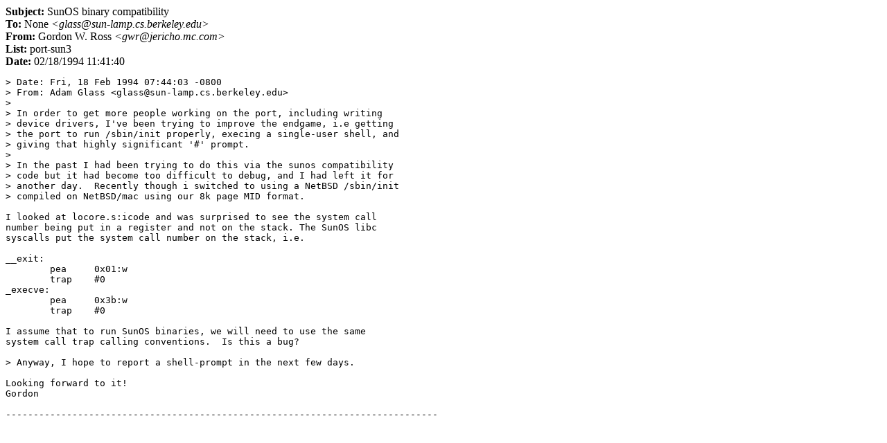

--- FILE ---
content_type: text/html
request_url: http://mail-index.netbsd.org/port-sun3/1994/02/18/0001.html
body_size: 1608
content:
<HTML><HEAD><TITLE>port-sun3: SunOS binary compatibility</TITLE></HEAD>
<BODY BGCOLOR="#FFFFFF" TEXT="#000000">
<B>Subject:</B> SunOS binary compatibility<BR>
<B>To:</B> None <i>&lt;glass&#64;sun-lamp.cs.berkeley.edu&gt;</i><BR>
<B>From:</B> Gordon W. Ross <i>&lt;gwr&#64;jericho.mc.com&gt;</i><BR>
<B>List:</B> port-sun3<BR>
<B>Date:</B> 02/18/1994 11:41:40
<PRE>&gt; Date: Fri, 18 Feb 1994 07:44:03 -0800
&gt; From: Adam Glass &lt;glass&#64;sun-lamp.cs.berkeley.edu&gt;
&gt; 
&gt; In order to get more people working on the port, including writing
&gt; device drivers, I've been trying to improve the endgame, i.e getting
&gt; the port to run /sbin/init properly, execing a single-user shell, and
&gt; giving that highly significant '#' prompt.
&gt; 
&gt; In the past I had been trying to do this via the sunos compatibility
&gt; code but it had become too difficult to debug, and I had left it for
&gt; another day.  Recently though i switched to using a NetBSD /sbin/init
&gt; compiled on NetBSD/mac using our 8k page MID format.

I looked at locore.s:icode and was surprised to see the system call
number being put in a register and not on the stack. The SunOS libc
syscalls put the system call number on the stack, i.e.

__exit:
	pea	0x01:w
	trap	#0
_execve:
	pea	0x3b:w
	trap	#0

I assume that to run SunOS binaries, we will need to use the same
system call trap calling conventions.  Is this a bug?

&gt; Anyway, I hope to report a shell-prompt in the next few days.

Looking forward to it!
Gordon

------------------------------------------------------------------------------
</PRE>
</BODY></HTML>
